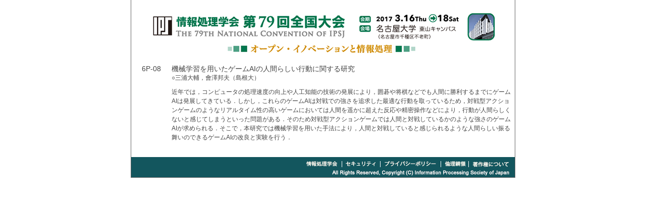

--- FILE ---
content_type: text/html
request_url: http://www.ipsj.or.jp/event/taikai/79/79program/data/pdf/6P-08.html
body_size: 2856
content:
<?xml version="1.0" encoding="UTF-8"?>
<!DOCTYPE html PUBLIC "-//W3C//DTD XHTML 1.0 Transitional//EN" "http://www.w3.org/TR/xhtml1/DTD/xhtml1-transitional.dtd">
<html xmlns="http://www.w3.org/1999/xhtml">
<head>
<meta http-equiv="Content-Type" content="text/html; charset=UTF-8" />
<title>情報処理学会 第79回全国大会講演論文集</title>
<link href="../../style/base.css" rel="stylesheet" type="text/css" media="all" />
<link href="../../style/menu.css" rel="stylesheet" type="text/css" media="all" />
<link href="../../style/timetable.css" rel="stylesheet" type="text/css" media="all" />
<link href="../../style/abstract.css" rel="stylesheet" type="text/css" media="all" />

</head>

<body>
<div id="wrapper">
<div id="head">
  <h1>情報処理学会 第79回全国大会講演要旨</h1>
</div>
<div id="contents"><div class="ab_program_no">6P-08</div><div class="ab_title">機械学習を用いたゲームAIの人間らしい行動に関する研究</div><div class="ab_author">○三浦大輔，會澤邦夫（島根大）</div><div class="ab_abstract">近年では，コンピュータの処理速度の向上や人工知能の技術の発展により，囲碁や将棋などでも人間に勝利するまでにゲームAIは発展してきている．しかし，これらのゲームAIは対戦での強さを追求した最適な行動を取っているため，対戦型アクションゲームのようなリアルタイム性の高いゲームにおいては人間を遥かに超えた反応や精密操作などにより，行動が人間らしくないと感じてしまうといった問題がある．そのため対戦型アクションゲームでは人間と対戦しているかのような強さのゲームAIが求められる．そこで，本研究では機械学習を用いた手法により，人間と対戦していると感じられるような人間らしい振る舞いのできるゲームAIの改良と実験を行う．</div><div class="clear"><hr /></div>
</div>
  <img src="../../image/footer2.gif" alt="footer" width="760" height="40" border="0" usemap="#Map" />
  <map name="Map" id="Map">
    <area shape="rect" coords="673,6,750,23" href="http://www.ipsj.or.jp/copyright/copyrightnotice.html" alt="著作権について" target="blank" />
    <area shape="rect" coords="616,6,664,22" href="http://www.ipsj.or.jp/ipsjcode.html" alt="倫理綱領"  target="blank" />
    <area shape="rect" coords="499,6,607,22" href="http://www.ipsj.or.jp/privacypolicy.html" alt="プライバシーポリシー"  target="blank" />
    <area shape="rect" coords="421,7,488,23" href="http://www.ipsj.or.jp/system/sec.html" alt="セキュリティ"  target="blank" />
    <area shape="rect" coords="341,6,412,24" href="http://www.ipsj.or.jp/" alt="情報処理学会"  target="blank" />
    </map>

</div>
</body>
</html>

--- FILE ---
content_type: text/css
request_url: http://www.ipsj.or.jp/event/taikai/79/79program/style/base.css
body_size: 11913
content:
@charset "UTF-8";
/* CSS Document */

body {
	background-color: #FFFFFF;
	background-image: none;
	background-repeat: no-repeat;
	text-align: center;
	margin: 0px;
	padding: 0px;
	font-family: sans-serif, "メイリオ", Osaka, "ヒラギノ角ゴ Pro W3", "ＭＳ Ｐゴシック";
	font-size: 9pt;
	line-height: 14pt;
	font-weight: normal;
	color: #444444;
}
#wrapper {
	padding: 0px;
	height: auto;
	width: 760px;
	margin-right: auto;
	margin-left: auto;
	background-color: #FFFFFF;
	text-align: left;
	overflow: hidden;
	border-right-width: 1px;
	border-bottom-width: 1px;
	border-left-width: 1px;
	border-right-style: solid;
	border-bottom-style: solid;
	border-left-style: solid;
	border-right-color: #666;
	border-bottom-color: #666;
	border-left-color: #666;
}
#head {
	background-image: url(../image/header.jpg);
	background-repeat: no-repeat;
	margin: 0px;
	padding: 0px;
	text-align: center;
	height: 87px;
}
#contents {
	margin: 0px;
	width: 760px;
	padding-top: 20px;
	padding-right: 0px;
	padding-bottom: 20px;
	padding-left: 0px;
}
#contents #main {
	margin: 0px;
	float: right;
	width: 570px;
	padding-top: 0px;
	padding-right: 10px;
	padding-bottom: 0px;
	padding-left: 0px;
}
#contents #main_web2014 {
	margin: 0px;
	float: right;
	width: 570px;
	padding-top: 0px;
	padding-right: 20px;
	padding-bottom: 0px;
	padding-left: 0px;
}
#contents #main_web {
	margin: 0px;
	float: none;
	width: 740px;
	padding-top: 0px;
	padding-right: 10px;
	padding-bottom: 0px;
	padding-left: 10px;
}
#foot {
	background-image: url(../image/footer.gif);
	float: left;
	height: 40px;
	background-repeat: no-repeat;
	background-position: bottom;
	width: 755px;
	margin-top: 20px;
	margin-right: 0px;
	margin-bottom: 0px;
	margin-left: 0px;
	text-align: right;
	font-size: 7pt;
	line-height: 12px;
	color: #FFFFFF;
	font-weight: normal;
	padding-top: 0px;
	padding-right: 5px;
	padding-bottom: 0px;
	padding-left: 0px;
	vertical-align: bottom;
}
#foot ul {
	padding: 0px;
	float: left;
	width: 760px;
	text-align: right;
	margin-top: 5px;
	margin-right: 0px;
	margin-bottom: 5px;
	margin-left: 0px;
}
#foot li {
	display: block;
	list-style-type: none;
	float: right;
	border-left-width: 1px;
	border-left-style: solid;
	border-left-color: #FFFFFF;
	margin: 0px;
	padding-top: 0px;
	padding-right: 5px;
	padding-bottom: 0px;
	padding-left: 5px;
}
#foot li a {
	color: #FFFFFF;
	text-decoration: none;
	margin: 0px;
	padding: 0px;
}
h1 {
	color: #444444;
	padding: 0px;
	visibility: hidden;
	margin-top: 20px;
	margin-right: 0px;
	margin-bottom: 0px;
	margin-left: 0px;
}
h2 {
	font-size: 12pt;
	font-weight: 800;
	padding-top: 5px;
	padding-left: 5px;
	padding-right: 5px;
	padding-bottom: 3px;
	margin-bottom: 10px;
	margin-top: 0px;
	margin-right: 0px;
	border-bottom-width: 3px;
	border-bottom-style: solid;
	border-bottom-color: #13565e;
	margin-top: 0px;
	margin-left: 0px;
	border-right-width: 3px;
	border-right-style: solid;
	border-right-color: #13565e;
	margin-left: 0px;
	background-color: #FAFAFA;
	background-image: url(../image/haikei.gif);
	background-repeat: repeat;
}
h3 {
	font-size: 9pt;
	font-weight: 800;
	padding-top: 0px;
	padding-bottom: 0px;
	background-image: url(../image/midashi.gif);
	background-repeat: no-repeat;
	background-position: left center;
	padding-left: 15px;
	margin-top: 0px;
	margin-right: 0px;
	margin-bottom: 10px;
	margin-left: 0px;
	background-color: #F8F8F8;
	border-top-width: 1px;
	border-bottom-width: 1px;
	border-top-style: solid;
	border-bottom-style: solid;
	border-top-color: #E7E7E7;
	border-bottom-color: #E7E7E7;
}
.h2 {
	font-size: 12pt;
	font-weight: 800;
	padding: 0px;
	margin-top: 15px;
	margin-right: 0px;
	margin-bottom: 15px;
	margin-left: 0px;
}
.midashi2 {
	background-image: url(../image/haikei.gif);
	background-repeat: repeat;
	padding-left: 5px;
	padding-top: 3px;
	margin-top: 0px;
	margin-right: 0px;
	margin-bottom: 10px;
	margin-left: 0px;
	border-bottom-width: 2px;
	border-bottom-style: solid;
	border-bottom-color: #504321;
	background-color: #EBEBEB;
}
.midashi2 a {
	color: #444444;
	text-decoration: none;
}
.midashi2 a:hover, .midashi2 a:active {
	color: #FF6600;
	text-decoration: none;
}
p {
	font-weight: normal;
	margin-top: 0px;
	margin-right: 0px;
	margin-bottom: 15px;
	margin-left: 0px;
	padding: 0px;
}
.clear {
	clear:both;
}
.clear hr {
	display:none;
}
#main .sponsor {
	text-align: center;
	vertical-align: middle;
	font-family: "ヒラギノ角ゴ Pro W3", "Hiragino Kaku Gothic Pro", "メイリオ", Meiryo, Osaka, "ＭＳ Ｐゴシック", "MS PGothic", sans-serif, Arial;
	font-size: 8pt;
}
#main .sponsor a {
}
#main .sponsor img {
	vertical-align: middle;
	border:0px;
}
.gold {
	font-weight: normal;
	color: #B18147;
}
.standard {
	font-weight: normal;
	color: #999;
}
/*プログラム
--------------------------------------*/
.program1 {
	font-weight: bold;
	margin-top: 0px;
	margin-right: 0px;
	margin-bottom: 10px;
	margin-left: 0px;
	padding-top: 0px;
	padding-right: 3px;
	padding-bottom: 0px;
	padding-left: 3px;
	color: #1A2F6E;
}
.program2 {
	background-color: #E9E9E9;
	padding: 3px;
	margin-top: 0px;
	margin-right: 0px;
	margin-bottom: 10px;
	margin-left: 0px;
	border-top-width: 1px;
	border-bottom-width: 1px;
	border-top-style: dotted;
	border-bottom-style: dotted;
	border-top-color: #E0E0E0;
	border-bottom-color: #E0E0E0;
}
.program_box {
	margin-bottom: 10px;
	margin-top: 0px;
	margin-right: 0px;
	margin-left: 0px;
	padding: 0px;
	height: auto;
	width: 570px;
	float: left;
	border-bottom-width: 1px;
	border-bottom-style: dotted;
	border-bottom-color: #E7E7E7;
}
.program_box .no {
	width: 80px;
	padding: 3px;
	float: left;
}
.program_box .no a {
	color: #444444;
	text-decoration: none;
}
.program_box .no a:hover, .program_box .no a:active {
	color: #FF6600;
	text-decoration: none;
}
.program_box .title {
	width: 480px;
	float: right;
	margin: 0px;
	padding: 0px;
}
.midashi3 {
	background-image: url(../image/title.jpg);
	background-repeat: repeat-x;
	color: #FFF;
}
/*テーブルの設定*/
table.index_table {
	border: 3px solid #C1C1C1;
	font-size: 9pt;
	line-height: 12pt;
}
table.index_table th {
	border-right-width: 1px;
	border-bottom-width: 1px;
	border-right-style: solid;
	border-bottom-style: solid;
	border-right-color: #C1C1C1;
	border-bottom-color: #C1C1C1;
	text-align: center;
	vertical-align: middle;
	font-weight: bold;
}
table.index_table td {
	border-right-width: 1px;
	border-bottom-width: 1px;
	border-right-style: solid;
	border-bottom-style: solid;
	border-right-color: #C1C1C1;
	border-bottom-color: #C1C1C1;
}
.index_table .word {
	width: 80px;
}
.index_table .word2 {
	width: 120px;
}
.index_table .number {
	width: 50px;
	text-align: center;
}
.index_table .postion {
	width: 100px;
	text-align: left;
	vertical-align: top;
}
.index_table a {
	color: #2d56a0;
	text-decoration: none;
	font-weight: bold;
}
.index_table a:hover, .index_table a:active {
	color: #FF6600;
	text-decoration: none;
}
/*全国大会イベント企画----------------------------*/
/*テーブルの設定*/
table.base1 {
	font-size: 9pt;
	line-height: 12px;
	border-top-width: 1px;
	border-top-style: solid;
	border-top-color: #ABAFB2;
	text-align: left;
}
table.base1 th {
	border-bottom-width: 1px;
	border-bottom-style: dotted;
	border-bottom-color: #ABAFB2;
}
table.base1 td {
	border-bottom-width: 1px;
	border-bottom-style: solid;
	border-bottom-color: #ABAFB2;
}
.base1 .title2 {
	font-size: 9pt;
	line-height: 12pt;
	border-bottom-color: #ABAFB2;
	font-weight: bold;
	padding: 0px;
	border-bottom-width: 1px;
	border-bottom-style: dotted;
	margin-top: 0px;
	margin-right: 0px;
	margin-bottom: 5px;
	margin-left: 0px;
}
.base1 .number2 {
	width: 130px;
	vertical-align: top;
}
.base1 .number2 a {
	font-weight: bold;
	color: #142E67;
	text-decoration: none;
}
.base1 .number2 a:hover, .base1 .number2 a:active {
	color: #FF6600;
	text-decoration: none;
}
/*概要の設定*/
.containerbox {
	width: 560px;
	height: auto;
	margin-top: 0px;
	margin-right: 0px;
	margin-bottom: 15px;
	margin-left: 0px;
	border-bottom-width: 1px;
	border-bottom-style: solid;
	border-bottom-color: #E0E0E0;
	overflow: auto;
	padding-top: 0px;
	padding-right: 0px;
	padding-bottom: 10px;
	padding-left: 0px;
}
.containerbox .eventtitle {
	background-color: #E9E9E9;
	border-top-width: 1px;
	border-bottom-width: 1px;
	border-top-style: solid;
	border-bottom-style: solid;
	border-top-color: #E0E0E0;
	border-bottom-color: #E0E0E0;
	margin-bottom: 10px;
	font-weight: bold;
}
.containerbox .inconteiner {
	margin-bottom: 10px;
	width: 560px;
}
.containerbox .inconteiner .block {
	float: right;
	width: 440px;
	height: auto;
}
.containerbox .inconteiner .img {
	float: left;
	margin: 0px;
	padding-top: 0px;
	padding-right: 10px;
	padding-bottom: 10px;
	padding-left: 10px;
}
.page_top {
	text-align: right;
}
.page_top a:hover {
	text-align: right;
	color: #444444;
	text-decoration: none;
}
.page_top a {
	text-align: right;
	color: #444444;
	text-decoration: none;
}
/*スペース*/
.space_tb1 { /* 使い方   class="space_tb1" */
	/*上下に各1文字分のマージン（スペース）*/
	margin-top: 1em;
	margin-bottom: 1em;
	margin-left: 0em;
	margin-right: 0em;
}
.space_tb2 { /* 使い方   class="space_tb2" */
	/*上下に各2文字分のマージン（スペース）*/
	margin-top: 2em;
	margin-bottom: 2em;
	margin-left: 0em;
	margin-right: 0em;
}
.space_tb3 { /* 使い方   class="space_tb3" */
	/*上下に各3文字分のマージン（スペース）*/
	margin-top: 3em;
	margin-bottom: 3em;
	margin-left: 0em;
	margin-right: 0em;
}
.space_lr1 { /* 使い方   class="space_lr1" */
	/*左右に各1文字分のマージン（スペース）*/
	margin-top: 0em;
	margin-bottom: 0em;
	margin-left: 1em;
	margin-right: 1em;
}
.space_lr2 { /* 使い方   class="space_lr2" */
	/*左右に各2文字分のマージン（スペース）*/
	margin-top: 0em;
	margin-bottom: 0em;
	margin-left: 2em;
	margin-right: 2em;
}
/*イベント企画用*/
.page_contents {
	padding-top: 5px;
	width: 560px;
	padding-left: 5px;
}
.middle_contents {
	width: 550px;
	margin-left: 10px;
	margin-top: 20px;
	padding-top: 0px;
	margin-bottom: 20px;
}
.page_contents a {
	color: #246EA7;
	text-decoration: none;
	font-weight: bold;
}
.page_contents a:hover, .page_contents a:active {
	color: #FF6600;
	text-decoration: none;
}
.page_middle {
	font-family: "ヒラギノ角ゴ Pro W3", "Hiragino Kaku Gothic Pro", "メイリオ", Meiryo, Osaka, "ＭＳ Ｐゴシック", "MS PGothic", sans-serif;
	font-size: 12px;
	font-weight: bold;
	color: #333333;
	border-bottom-width: 1px;
	border-bottom-style: solid;
	border-bottom-color: #3E1586;
	line-height: 150%;
	margin-top: 15px;
	background-color: #FAFAFA;
	padding-left: 5px;
	padding-top: 3px;
	background-image: url(../image/haikei.gif);
}
.color_white {
	color: #FFF;
}
/*INDEXの画像無しのリンク設定
-----------------------------------*/
.non_img {
}
.non_img a {
	text-decoration: none;
	color: #246EA7;
}
.non_img a:hover, .non_img a:active {
	color: #FF6600;
	text-decoration: none;
}
/*スポンサー
-----------------------------------*/
	.keyword_font {
	font-size: 10px;
}
/*イベント
-----------------------------------*/
.event_title1 {
	background-color: #00266f;
	color: #FFF;
}
/*幅
-------------------------------------*/
.width54 {
	width: 54px;
}
.width72 {
	width: 72px;
}
.width80 {
	width: 80px;
}
.width100 {
	width: 100px;
}
.width460 {
	width: 428px;
}
.width428 {
	width: 470px;
}
.width480 {
	width: 470px;
}
/*グレーバック
--------------------------------------*/
.bg_EBEBEB {
	background-color: #EBEBEB;
}
/*位置
--------------------------------------*/
.right {
	text-align: right;
}

/*フォント
--------------------------------------*/
/*#pagebody #contents .fontstyle10 tr td {
	font-size: 12px;
}
/*.fontstyle11 {
	font-size: 12px;
	text-align: left;
	vertical-align: middle;
}

*/



--- FILE ---
content_type: text/css
request_url: http://www.ipsj.or.jp/event/taikai/79/79program/style/menu.css
body_size: 10676
content:
@charset "UTF-8";
/* CSS Document */

/*メインメニュー
----------------------------------------------------*/
#contents #menu {
	margin: 0px;
	padding: 0px;
	width: 172px;
	float: left;
}
#menu em {
	visibility: hidden;
}
/*1番目のボタン*/
#menu #button1 a {
	background-image: url(../image/button/button1.jpg);
	background-repeat: no-repeat;
	padding: 0px;
	margin-top: 0px;
	margin-right: 0px;
	margin-bottom: 5px;
	margin-left: 0px;
	height: 42px;
	width: 172px;
	display: block;
	text-decoration: none;
}
#menu #button1 a:hover,#menu #button1 a:active {
	background-image: url(../image/button/button1_s2.jpg);
	background-repeat: no-repeat;
	display: block;
	padding: 0px;
	height: 42px;
	width: 172px;
	margin-top: 0px;
	margin-right: 0px;
	margin-bottom: 5px;
	margin-left: 0px;
}
/*2番目のボタン*/
#menu #button2 a {
	background-image: url(../image/button/button2.jpg);
	background-repeat: no-repeat;
	padding: 0px;
	margin-top: 0px;
	margin-right: 0px;
	margin-bottom: 5px;
	margin-left: 0px;
	height: 42px;
	width: 172px;
	display: block;
	text-decoration: none;
}
#menu #button2 a:hover,#menu #button2 a:active {
	background-image: url(../image/button/button2_s2.jpg);
	background-repeat: no-repeat;
	display: block;
	padding: 0px;
	height: 42px;
	width: 172px;
	margin-top: 0px;
	margin-right: 0px;
	margin-bottom: 5px;
	margin-left: 0px;
}
/*3番目のボタン*/
#menu #button3 a {
	background-image: url(../image/button/button3.jpg);
	background-repeat: no-repeat;
	padding: 0px;
	margin-top: 0px;
	margin-right: 0px;
	margin-bottom: 5px;
	margin-left: 0px;
	height: 42px;
	width: 172px;
	display: block;
	text-decoration: none;
}
#menu #button3 a:hover,#menu #button3 a:active {
	background-image: url(../image/button/button3_s2.jpg);
	background-repeat: no-repeat;
	display: block;
	padding: 0px;
	height: 42px;
	width: 172px;
	margin-top: 0px;
	margin-right: 0px;
	margin-bottom: 5px;
	margin-left: 0px;
}
/*4番目のボタン*/
#menu #button4 a {
	background-image: url(../image/button/button4.jpg);
	background-repeat: no-repeat;
	padding: 0px;
	margin-top: 0px;
	margin-right: 0px;
	margin-bottom: 5px;
	margin-left: 0px;
	height: 42px;
	width: 172px;
	display: block;
	text-decoration: none;
}
#menu #button4 a:hover,#menu #button4 a:active {
	background-image: url(../image/button/button4_s2.jpg);
	background-repeat: no-repeat;
	display: block;
	padding: 0px;
	height: 42px;
	width: 172px;
	margin-top: 0px;
	margin-right: 0px;
	margin-bottom: 5px;
	margin-left: 0px;
}
/*5番目のボタン*/
#menu #button5 a {
	background-image: url(../image/button/button5.jpg);
	background-repeat: no-repeat;
	padding: 0px;
	margin-top: 0px;
	margin-right: 0px;
	margin-bottom: 5px;
	margin-left: 0px;
	height: 42px;
	width: 172px;
	display: block;
	text-decoration: none;
}
#menu #button5 a:hover,#menu #button5 a:active {
	background-image: url(../image/button/button5_s2.jpg);
	background-repeat: no-repeat;
	display: block;
	padding: 0px;
	height: 42px;
	width: 172px;
	margin-top: 0px;
	margin-right: 0px;
	margin-bottom: 5px;
	margin-left: 0px;
}
/*6番目のボタン*/
#menu #button6 a {
	background-image: url(../image/button/button6.jpg);
	background-repeat: no-repeat;
	padding: 0px;
	margin-top: 0px;
	margin-right: 0px;
	margin-bottom: 5px;
	margin-left: 0px;
	height: 42px;
	width: 172px;
	display: block;
	text-decoration: none;
}
#menu #button6 a:hover,#menu #button6 a:active {
	background-image: url(../image/button/button6_s2.jpg);
	background-repeat: no-repeat;
	display: block;
	padding: 0px;
	height: 42px;
	width: 172px;
	margin-top: 0px;
	margin-right: 0px;
	margin-bottom: 5px;
	margin-left: 0px;
}
/*7番目のボタン*/
#menu #button7 a {
	background-image: url(../image/button/button7.jpg);
	background-repeat: no-repeat;
	padding: 0px;
	margin-top: 0px;
	margin-right: 0px;
	margin-bottom: 5px;
	margin-left: 0px;
	height: 42px;
	width: 172px;
	display: block;
	text-decoration: none;
}
#menu #button7 a:hover,#menu #button7 a:active {
	background-image: url(../image/button/button7_s2.jpg);
	background-repeat: no-repeat;
	display: block;
	padding: 0px;
	height: 42px;
	width: 172px;
	margin-top: 0px;
	margin-right: 0px;
	margin-bottom: 5px;
	margin-left: 0px;
}
/*8番目のボタン*/
#menu #button8 a {
	background-image: url(../image/button/button8.jpg);
	background-repeat: no-repeat;
	padding: 0px;
	margin-top: 0px;
	margin-right: 0px;
	margin-bottom: 5px;
	margin-left: 0px;
	height: 42px;
	width: 172px;
	display: block;
	text-decoration: none;
}
#menu #button8 a:hover,#menu #button8 a:active {
	background-image: url(../image/button/button8_s2.jpg);
	background-repeat: no-repeat;
	display: block;
	padding: 0px;
	height: 42px;
	width: 172px;
	margin-top: 0px;
	margin-right: 0px;
	margin-bottom: 5px;
	margin-left: 0px;
}
/*9番目のボタン*/
#menu #button9 a {
	background-image: url(../image/button/button9.jpg);
	background-repeat: no-repeat;
	padding: 0px;
	margin-top: 0px;
	margin-right: 0px;
	margin-bottom: 5px;
	margin-left: 0px;
	height: 42px;
	width: 172px;
	display: block;
	text-decoration: none;
}
#menu #button9 a:hover,#menu #button9 a:active {
	background-image: url(../image/button/button9_s2.jpg);
	background-repeat: no-repeat;
	display: block;
	padding: 0px;
	height: 42px;
	width: 172px;
	margin-top: 0px;
	margin-right: 0px;
	margin-bottom: 5px;
	margin-left: 0px;
}
/*10番目のボタン*/
#menu #button10 a {
	background-image: url(../image/button/button10.jpg);
	background-repeat: no-repeat;
	padding: 0px;
	margin-top: 0px;
	margin-right: 0px;
	margin-bottom: 5px;
	margin-left: 0px;
	height: 42px;
	width: 172px;
	display: block;
	text-decoration: none;
}
#menu #button10 a:hover,#menu #button10 a:active {
	background-image: url(../image/button/button10_s2.jpg);
	background-repeat: no-repeat;
	display: block;
	padding: 0px;
	height: 42px;
	width: 172px;
	margin-top: 0px;
	margin-right: 0px;
	margin-bottom: 5px;
	margin-left: 0px;
}
/*11番目のボタン*/
#menu #button11 a {
	background-image: url(../image/button/button11.jpg);
	background-repeat: no-repeat;
	padding: 0px;
	margin-top: 0px;
	margin-right: 0px;
	margin-bottom: 5px;
	margin-left: 0px;
	height: 42px;
	width: 172px;
	display: block;
	text-decoration: none;
}
#menu #button11 a:hover,#menu #button11 a:active {
	background-image: url(../image/button/button11_s2.jpg);
	background-repeat: no-repeat;
	display: block;
	padding: 0px;
	height: 42px;
	width: 172px;
	margin-top: 0px;
	margin-right: 0px;
	margin-bottom: 5px;
	margin-left: 0px;
}
/*12番目のボタン*/
#menu #button12 a {
	background-image: url(../image/button/button12.jpg);
	background-repeat: no-repeat;
	padding: 0px;
	margin-top: 0px;
	margin-right: 0px;
	margin-bottom: 5px;
	margin-left: 0px;
	height: 42px;
	width: 172px;
	display: block;
	text-decoration: none;
}
#menu #button12 a:hover,#menu #button12 a:active {
	background-image: url(../image/button/button12_s2.jpg);
	background-repeat: no-repeat;
	display: block;
	padding: 0px;
	height: 42px;
	width: 172px;
	margin-top: 0px;
	margin-right: 0px;
	margin-bottom: 5px;
	margin-left: 0px;
}
/*13番目のボタン*/
#menu #button13 a {
	background-image: url(../image/button/button13.jpg);
	background-repeat: no-repeat;
	padding: 0px;
	margin-top: 0px;
	margin-right: 0px;
	margin-bottom: 5px;
	margin-left: 0px;
	height: 42px;
	width: 172px;
	display: block;
	text-decoration: none;
}
#menu #button13 a:hover,#menu #button13 a:active {
	background-image: url(../image/button/button13_s2.jpg);
	background-repeat: no-repeat;
	display: block;
	padding: 0px;
	height: 42px;
	width: 172px;
	margin-top: 0px;
	margin-right: 0px;
	margin-bottom: 5px;
	margin-left: 0px;
}
/*14番目のボタン*/
#menu #button14 a {
	background-image: url(../image/button/button14.jpg);
	background-repeat: no-repeat;
	padding: 0px;
	margin-top: 0px;
	margin-right: 0px;
	margin-bottom: 5px;
	margin-left: 0px;
	height: 42px;
	width: 172px;
	display: block;
	text-decoration: none;
}
#menu #button14 a:hover,#menu #button14 a:active {
	background-image: url(../image/button/button14_s2.jpg);
	background-repeat: no-repeat;
	display: block;
	padding: 0px;
	height: 42px;
	width: 172px;
	margin-top: 0px;
	margin-right: 0px;
	margin-bottom: 5px;
	margin-left: 0px;
}
/*15番目のボタン*/
#menu #button15 a {
	background-image: url(../image/button/button15.jpg);
	background-repeat: no-repeat;
	padding: 0px;
	margin-top: 0px;
	margin-right: 0px;
	margin-bottom: 5px;
	margin-left: 0px;
	height: 42px;
	width: 172px;
	display: block;
	text-decoration: none;
}
#menu #button15 a:hover,#menu #button15 a:active {
	background-image: url(../image/button/button15_s2.jpg);
	background-repeat: no-repeat;
	display: block;
	padding: 0px;
	height: 42px;
	width: 172px;
	margin-top: 0px;
	margin-right: 0px;
	margin-bottom: 5px;
	margin-left: 0px;
}
/*16番目のボタン*/
#menu #button16 a {
	background-image: url(../image/button/button16.jpg);
	background-repeat: no-repeat;
	padding: 0px;
	margin-top: 0px;
	margin-right: 0px;
	margin-bottom: 5px;
	margin-left: 0px;
	height: 42px;
	width: 172px;
	display: block;
	text-decoration: none;
}
#menu #button16 a:hover,#menu #button16 a:active {
	background-image: url(../image/button/button16_s2.jpg);
	background-repeat: no-repeat;
	display: block;
	padding: 0px;
	height: 42px;
	width: 172px;
	margin-top: 0px;
	margin-right: 0px;
	margin-bottom: 5px;
	margin-left: 0px;
}
/*サブメニュー
----------------------------------------------------*/
#menu .menu_box {
	padding-top: 5px;
	padding-right: 10px;
	padding-bottom: 5px;
	padding-left: 10px;
	margin-top: 0px;
	margin-right: 0px;
	margin-bottom: 10px;
	margin-left: 0px;
}
#menu .menu_box ul {
	margin: 0px;
	padding: 0px;
}
#menu .menu_box li {
	margin: 0px;
	padding: 0px;
	list-style-type: none;
}
#menu .menu_box a {
	color: #444444;
	text-decoration: none;
}
#menu .menu_box a:hover,#menu .menu_box a:active {
	color: #FF6600;
	text-decoration: none;
}
/*サブメニュー（索引関係）
----------------------------------------------------*/
#menu .menu_box_index {
	padding-top: 5px;
	padding-right: 10px;
	padding-bottom: 5px;
	padding-left: 10px;
	margin-top: 0px;
	margin-right: 0px;
	margin-bottom: 10px;
	margin-left: 0px;
	height: auto;
	overflow: auto;
}
#menu .menu_box_index a {
	color: #444444;
	text-decoration: none;
}
#menu .menu_box_index a:hover,#menu .menu_box_index a:active {
	color: #FF6600;
	text-decoration: none;
}
#menu .menu_box_index ul {
	margin: 0px;
	padding: 0px;
}
#menu .menu_box_index li {
	margin: 0px;
	padding: 0px;
	list-style-type: none;
	float: left;
	display: block;
	height: 15px;
	width: 30px;
	float: left;
	text-align: center;
}


--- FILE ---
content_type: text/css
request_url: http://www.ipsj.or.jp/event/taikai/79/79program/style/timetable.css
body_size: 2809
content:
@charset "UTF-8";
/* CSS Document */

/*テーブルの設定*/
table.time_table {
	border: 3px solid #ABAFB2;
	font-size: 8pt;
	line-height: 12pt;
}
table.time_table th {
	border-right-width: 1px;
	border-bottom-width: 1px;
	border-right-style: solid;
	border-bottom-style: solid;
	border-right-color: #ABAFB2;
	border-bottom-color: #ABAFB2;
	font-size: 11px;
	color: #FFF;
	background-color: #13565e;
	text-align: center;
	vertical-align: middle;
}
table.time_table td {
	border-right-width: 1px;
	border-bottom-width: 1px;
	border-right-style: solid;
	border-bottom-style: solid;
	border-right-color: #ABAFB2;
	border-bottom-color: #ABAFB2;
	background-color: #EBEBEB;
}
.time_table a {
	color: #00266f;
	text-decoration: none;
	font-weight: bold;
}
.time_table a:hover,.time_table a:active {
	color: #FF6600;
	text-decoration: none;
}

/*前日次の日ボタンの設定*/
#container {
	width: 560px;
	height: 28px;
	margin-top: 10px;
	margin-right: 0px;
	margin-bottom: 10px;
	margin-left: 0px;
	font-weight: bold;
	padding: 0px;
}
#container .front {
	float: left;
	height: 24px;
	width: 200px;
	text-align: left;
}
#container .middle {
	height: 24px;
	width: 150px;
	text-align: center;
	float: left;
	font-size: 12pt;
	color: #0063D1;
}
.middle {
	height: 24px;
	width: 560px;
	text-align: center;
	float: left;
	font-size: 12pt;
	color: #0063D1;
	font-weight: bold;
	margin-top: 50px;
	margin-right: 0px;
	margin-bottom: 5px;
	margin-left: 0px;
}
.middle2016 {
	height: 24px;
	width: 560px;
	text-align: center;
	float: left;
	font-size: 12pt;
	color: #0063D1;
	font-weight: bold;
	margin-top: 20px;
	margin-right: 0px;
	margin-bottom: 5px;
	margin-left: 0px;
}
#container .back {
	float: right;
	height: 24px;
	width: 200px;
	text-align: right;
}
#container .front a {
	color: #666;
	text-decoration: none;
	background-image: url(../image/arrow2.gif);
	background-repeat: no-repeat;
	background-position: left;
	padding-top: 5px;
	padding-right: 0px;
	padding-bottom: 5px;
	padding-left: 20px;
	vertical-align: middle;
	margin: 0px;
	height: 24px;
}
#container .back a {
	color: #666;
	text-decoration: none;
	text-align: right;
	background-image: url(../image/arrow.gif);
	background-repeat: no-repeat;
	background-position: right center;
	padding-top: 5px;
	padding-right: 20px;
	padding-bottom: 0px;
	padding-left: 5px;
	vertical-align: middle;
	margin: 0px;
	height: 24px;
}

#container .front a:hover,#container .front a:active  {
	color: #246EA7;
	text-decoration: none;
	background-image: url(../image/arrow_orange2.gif);
	background-repeat: no-repeat;
	background-position: left;
}
#container .back a:hover,#container .back a:active  {
	color: #246EA7;
	text-decoration: none;
	background-image: url(../image/arrow_orange.gif);
	background-repeat: no-repeat;
	background-position: right;
}


--- FILE ---
content_type: text/css
request_url: http://www.ipsj.or.jp/event/taikai/79/79program/style/abstract.css
body_size: 977
content:
@charset "UTF-8";
/* CSS Document */

.ab_program_no {
	font-family: Arial, Helvetica, sans-serif;
	font-size: 14px;
	font-weight: 200;
	float: left;
	width: 80px;
	margin: 0px;
	padding: 0px;
	text-align: center;
}
.ab_title {
	font-family: Arial, Helvetica, sans-serif;
	font-size: 14px;
	font-weight: 200;
	margin: 0px;
	float: left;
	width: 670px;
	padding-top: 0px;
	padding-right: 10px;
	padding-bottom: 0px;
	padding-left: 0px;
}
.ab_author {
	font-family: Arial, Helvetica, sans-serif;
	font-size: 12px;
	float: left;
	width: 680px;
	margin-top: 0px;
	margin-right: 0px;
	margin-bottom: 10px;
	margin-left: 80px;
	padding-top: 0px;
	padding-right: 10px;
	padding-bottom: 0px;
	padding-left: 0px;
}
.ab_abstract {
	font-family: Arial, Helvetica, sans-serif;
	font-size: 12px;
	float: left;
	width: 680px;
	margin-top: 0px;
	margin-right: 0px;
	margin-bottom: 10px;
	margin-left: 80px;
	padding-top: 0px;
	padding-right: 10px;
	padding-bottom: 0px;
	padding-left: 0px;
}
